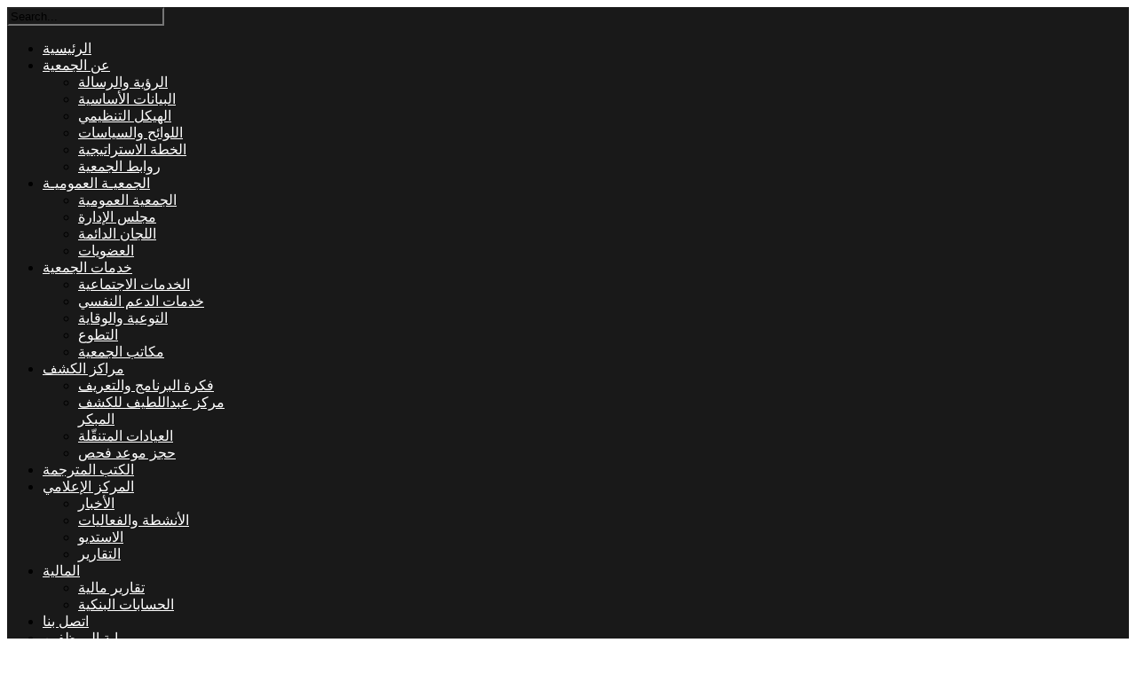

--- FILE ---
content_type: text/html; charset=utf-8
request_url: https://www.saudicancer.org/index.php/2014-11-17-06-36-7/2014-11-17-06-36-6
body_size: 5827
content:
<!DOCTYPE html PUBLIC "-//W3C//DTD XHTML 1.0 Transitional//EN" "http://www.w3.org/TR/xhtml1/DTD/xhtml1-transitional.dtd">
<html xmlns="http://www.w3.org/1999/xhtml" xml:lang="ar-aa" lang="ar-aa" >
<head>
	  <base href="https://www.saudicancer.org/index.php/2014-11-17-06-36-7/2014-11-17-06-36-6" />
  <meta http-equiv="content-type" content="text/html; charset=utf-8" />
  <meta name="author" content="admin" />
  <meta name="generator" content="Joomla! - Open Source Content Management" />
  <title>مكاتب الجمعية</title>
  <link rel="stylesheet" href="/plugins/system/rokbox/assets/styles/rokbox.css" type="text/css" />
  <link rel="stylesheet" href="/libraries/gantry/css/gantry.css" type="text/css" />
  <link rel="stylesheet" href="/libraries/gantry/css/joomla.css" type="text/css" />
  <link rel="stylesheet" href="/templates/rt_halcyon_responsive/css/joomla.css" type="text/css" />
  <link rel="stylesheet" href="/templates/rt_halcyon_responsive/css/joomla-rtl.css" type="text/css" />
  <link rel="stylesheet" href="/libraries/gantry/css/grid-responsive.css" type="text/css" />
  <link rel="stylesheet" href="/templates/rt_halcyon_responsive/css/main-light.css" type="text/css" />
  <link rel="stylesheet" href="/templates/rt_halcyon_responsive/css/lightblue.css" type="text/css" />
  <link rel="stylesheet" href="/templates/rt_halcyon_responsive/css/responsive.css" type="text/css" />
  <link rel="stylesheet" href="/templates/rt_halcyon_responsive/css/typography.css" type="text/css" />
  <link rel="stylesheet" href="/templates/rt_halcyon_responsive/css/typography-rtl.css" type="text/css" />
  <link rel="stylesheet" href="/templates/rt_halcyon_responsive/css/extensions.css" type="text/css" />
  <link rel="stylesheet" href="/templates/rt_halcyon_responsive/css/extensions-rtl.css" type="text/css" />
  <link rel="stylesheet" href="/templates/rt_halcyon_responsive/css/extensions-overlays.css" type="text/css" />
  <link rel="stylesheet" href="/templates/rt_halcyon_responsive/css/extensions-light.css" type="text/css" />
  <link rel="stylesheet" href="/templates/rt_halcyon_responsive/css/ecwid.css" type="text/css" />
  <link rel="stylesheet" href="/templates/rt_halcyon_responsive/css/ecwid-light.css" type="text/css" />
  <link rel="stylesheet" href="/templates/rt_halcyon_responsive/css/demo-styles.css" type="text/css" />
  <link rel="stylesheet" href="/templates/rt_halcyon_responsive/css/template.css" type="text/css" />
  <link rel="stylesheet" href="/templates/rt_halcyon_responsive/css/template-webkit.css" type="text/css" />
  <link rel="stylesheet" href="/templates/rt_halcyon_responsive/css/template-rtl.css" type="text/css" />
  <link rel="stylesheet" href="/templates/rt_halcyon_responsive/css/overlays.css" type="text/css" />
  <link rel="stylesheet" href="/templates/rt_halcyon_responsive/css/fusionmenu.css" type="text/css" />
  <link rel="stylesheet" href="/templates/rt_halcyon_responsive/css/fusionmenu-rtl.css" type="text/css" />
  <link rel="stylesheet" href="/templates/rt_halcyon_responsive/roksprocket/layouts/lists/themes/default/lists.css" type="text/css" />
  <style type="text/css">
#rt-top-surround, #roksearch_results,#rt-top-surround #rokajaxsearch .rokajaxsearch .inputbox {background-color:#191919;}
#rt-top a, #rt-header a, .menutop li > .item, #rt-top-surround .roktabs-wrapper .roktabs-links ul li.active span  {color:#fff;}
#rt-footer-surround,#rt-footer-surround #rokajaxsearch .rokajaxsearch .inputbox {background-color:#191919;}
#rt-footer-surround a, #rt-bottom a, #rt-footer a,#rt-footer-surround .roktabs-wrapper .roktabs-links ul li.active span {color:#ccc;}
body #rt-logo {width:300px;height:89px;}
  </style>
  <script src="/media/jui/js/jquery.min.js" type="text/javascript"></script>
  <script src="/media/jui/js/jquery-noconflict.js" type="text/javascript"></script>
  <script src="/media/jui/js/jquery-migrate.min.js" type="text/javascript"></script>
  <script src="/media/system/js/caption.js" type="text/javascript"></script>
  <script src="/media/system/js/mootools-core.js" type="text/javascript"></script>
  <script src="/media/system/js/core.js" type="text/javascript"></script>
  <script src="/media/system/js/mootools-more.js" type="text/javascript"></script>
  <script src="/plugins/system/rokbox/assets/js/rokbox.js" type="text/javascript"></script>
  <script src="/libraries/gantry/js/gantry-totop.js" type="text/javascript"></script>
  <script src="/libraries/gantry/js/gantry-smartload.js" type="text/javascript"></script>
  <script src="/libraries/gantry/js/gantry-buildspans.js" type="text/javascript"></script>
  <script src="/libraries/gantry/js/gantry-inputs.js" type="text/javascript"></script>
  <script src="/libraries/gantry/js/browser-engines.js" type="text/javascript"></script>
  <script src="/templates/rt_halcyon_responsive/js/load-transition.js" type="text/javascript"></script>
  <script src="/modules/mod_roknavmenu/themes/fusion/js/fusion.js" type="text/javascript"></script>
  <script src="/components/com_roksprocket/assets/js/mootools-mobile.js" type="text/javascript"></script>
  <script src="/components/com_roksprocket/assets/js/rokmediaqueries.js" type="text/javascript"></script>
  <script src="/components/com_roksprocket/assets/js/roksprocket.js" type="text/javascript"></script>
  <script src="/components/com_roksprocket/assets/js/roksprocket.request.js" type="text/javascript"></script>
  <script src="/components/com_roksprocket/layouts/lists/assets/js/lists.js" type="text/javascript"></script>
  <script src="/components/com_roksprocket/layouts/lists/themes/default/lists.js" type="text/javascript"></script>
  <script src="/modules/mod_rokajaxsearch/js/rokajaxsearch.js" type="text/javascript"></script>
  <script type="text/javascript">
jQuery(window).on('load',  function() {
				new JCaption('img.caption');
			});if (typeof RokBoxSettings == 'undefined') RokBoxSettings = {pc: '100'};window.addEvent('domready', function() {new GantrySmartLoad({'offset': {'x': 200, 'y': 200}, 'placeholder': '/templates/rt_halcyon_responsive/images/blank.gif', 'exclusion': ['']}); });
			window.addEvent('domready', function() {
				var modules = ['rt-block'];
				var header = ['h3','h2:not(.itemTitle)','h1'];
				GantryBuildSpans(modules, header);
			});
		InputsExclusion.push('.content_vote','#rt-popup','#rt-popuplogin','#vmMainPage')            window.addEvent('domready', function() {
                new Fusion('ul.menutop', {
                    pill: 0,
                    effect: 'slide and fade',
                    opacity:  1,
                    hideDelay:  500,
                    centered:  0,
                    tweakInitial: {'x': -11, 'y': -18},
                    tweakSubsequent: {'x':  -8, 'y':  -18},
                    tweakSizes: {'width': 20, 'height': 20},
                    menuFx: {duration:  300, transition: Fx.Transitions.Circ.easeOut},
                    pillFx: {duration:  400, transition: Fx.Transitions.Back.easeOut}
                });
            });
            

            window.addEvent('domready', function(){
                document.getElements('[data-rt-menu-mobile]').addEvent('change', function(){
                    window.location.href = this.value;
                });
            });if (typeof RokSprocket == 'undefined') RokSprocket = {};
Object.merge(RokSprocket, {
	SiteURL: 'https://www.saudicancer.org/',
	CurrentURL: 'https://www.saudicancer.org/',
	AjaxURL: 'https://www.saudicancer.org/index.php?option=com_roksprocket&amp;task=ajax&amp;format=raw&amp;ItemId=173'
});
window.addEvent('domready', function(){
		RokSprocket.instances.lists = new RokSprocket.Lists();
});
window.addEvent('domready', function(){
	RokSprocket.instances.lists.attach(333, '{"accordion":"0","autoplay":"0","delay":"5"}');
});
window.addEvent((window.webkit) ? 'load' : 'domready', function() {
				window.rokajaxsearch = new RokAjaxSearch({
					'results': 'Results',
					'close': '',
					'websearch': 0,
					'blogsearch': 0,
					'imagesearch': 0,
					'videosearch': 0,
					'imagesize': 'MEDIUM',
					'safesearch': 'MODERATE',
					'search': 'Search...',
					'readmore': 'Read more...',
					'noresults': 'No results',
					'advsearch': 'Advanced search',
					'page': 'Page',
					'page_of': 'of',
					'searchlink': 'https://www.saudicancer.org/index.php?option=com_search&amp;view=search&amp;tmpl=component',
					'advsearchlink': 'https://www.saudicancer.org/index.php?option=com_search&amp;view=search',
					'uribase': 'https://www.saudicancer.org/',
					'limit': '10',
					'perpage': '3',
					'ordering': 'newest',
					'phrase': 'any',
					'hidedivs': '',
					'includelink': 1,
					'viewall': 'View all results',
					'estimated': 'estimated',
					'showestimated': 1,
					'showpagination': 1,
					'showcategory': 1,
					'showreadmore': 1,
					'showdescription': 1
				});
			});
  </script>
<meta name="viewport" content="width=device-width, initial-scale=1.0">  <!-- Hotjar Tracking Code for https://saudicancer.org -->
<script>
    (function(h,o,t,j,a,r){
        h.hj=h.hj||function(){(h.hj.q=h.hj.q||[]).push(arguments)};
        h._hjSettings={hjid:3696597,hjsv:6};
        a=o.getElementsByTagName('head')[0];
        r=o.createElement('script');r.async=1;
        r.src=t+h._hjSettings.hjid+j+h._hjSettings.hjsv;
        a.appendChild(r);
    })(window,document,'https://static.hotjar.com/c/hotjar-','.js?sv=');
</script>
</head>
	<body  class="main-color-lightblue font-family-helveticaneue font-size-is-default menu-type-fusionmenu layout-mode-responsive inputstyling-enabled-1 typography-style-light col12 option-com-content menu-2014-11-17-06-36-6  rtl">
				<div id="rt-top-surround" class="topblock-overlay-dark">
						<div id="rt-drawer">
				<div class="rt-container">
										<div class="clear"></div>
				</div>
			</div>
									<div id="rt-top-pattern">
								<div id="rt-header">
					<div class="rt-container">
						<div class="rt-grid-6 rt-omega">
                    <div class="hidden-phone">
                    <div class="rt-block">
            	<div class="module-surround">
										<div class="module-content">
	                	<form name="rokajaxsearch" id="rokajaxsearch" class="dark" action="https://www.saudicancer.org/" method="get">
<div class="rokajaxsearch">
	<div class="roksearch-wrapper">
		<input id="roksearch_search_str" name="searchword" type="text" class="inputbox" value="Search..." />
	</div>
	<input type="hidden" name="searchphrase" value="any"/>
	<input type="hidden" name="limit" value="20" />
	<input type="hidden" name="ordering" value="newest" />
	<input type="hidden" name="view" value="search" />
	<input type="hidden" name="Itemid" value="99999999" />
	<input type="hidden" name="option" value="com_search" />

	
	<div id="roksearch_results"></div>
</div>
<div id="rokajaxsearch_tmp" style="visibility:hidden;display:none;"></div>
</form>						<div class="clear"></div>
					</div>
				</div>
            </div>
                </div>
			
</div>
<div class="rt-grid-6 rt-alpha">
    		<div class="rt-block logo-block">
			    	    	<a href="/" id="rt-logo"></a>
					</div>
	    
</div>
						<div class="clear"></div>
					</div>
				</div>
												<div id="rt-navigation">
					<div class="rt-container">
						
<div class="rt-grid-12 rt-alpha rt-omega">
    	<div class="rt-block menu-block">
		<div class="rt-fusionmenu">
<div class="nopill">
<div class="rt-menubar">
    <ul class="menutop level1 " >
                        <li class="item101 root" >
                        	                <a class="orphan item bullet" href="/index.php"  >
                    <span>
                                        الرئيسية                                                            </span>
                </a>
            
                    </li>
                                <li class="item170 parent root" >
                        	                <a class="daddy item bullet" href="/index.php/2014-11-17-06-36-03"  >
                    <span>
                                        عن الجمعية                                                            <span class="daddyicon"></span>
                                        </span>
                </a>
            
                                                <div class="fusion-submenu-wrapper level2 " style="width:180px;">
                        
                        <ul class="level2" style="width:180px;">
                                                                                                        <li class="item171" >
                        	                <a class="orphan item bullet" href="/index.php/2014-11-17-06-36-03/2014-11-17-06-36-4"  >
                    <span>
                                        الرؤية والرسالة                                                            </span>
                </a>
            
                    </li>
                                                                                                                                                <li class="item292" >
                        	                <a class="orphan item bullet" href="/index.php/2014-11-17-06-36-03/2024-01-05-06-28-11"  >
                    <span>
                                        البيانات الأساسية                                                             </span>
                </a>
            
                    </li>
                                                                                                                                                <li class="item291" >
                        	                <a class="orphan item bullet" href="/index.php/2014-11-17-06-36-03/2024-01-05-04-44-18"  >
                    <span>
                                        الهيكل التنظيمي                                                            </span>
                </a>
            
                    </li>
                                                                                                                                                <li class="item258" >
                        	                <a class="orphan item bullet" href="/index.php/2014-11-17-06-36-03/2018-10-26-05-38-00"  >
                    <span>
                                        اللوائح والسياسات                                                            </span>
                </a>
            
                    </li>
                                                                                                                                                <li class="item284" >
                        	                <a class="orphan item bullet" href="/index.php/2014-11-17-06-36-03/2022-05-17-18-20-20"  >
                    <span>
                                        الخطة الاستراتيجية                                                            </span>
                </a>
            
                    </li>
                                                                                                                                                <li class="item297" >
                        	                <a class="orphan item bullet" href="/index.php/2014-11-17-06-36-03/2026-01-05-15-39-13"  >
                    <span>
                                        روابط الجمعية                                                            </span>
                </a>
            
                    </li>
                                                                                            </ul>

                                                <div class="drop-bot"></div>
                    </div>
                                    </li>
                                <li class="item295 parent root" >
                        	                <a class="daddy item bullet" href="/index.php/2024-01-08-06-12-09"  >
                    <span>
                                        الجمعيـة العموميـة                                                            <span class="daddyicon"></span>
                                        </span>
                </a>
            
                                                <div class="fusion-submenu-wrapper level2 " style="width:180px;">
                        
                        <ul class="level2" style="width:180px;">
                                                                                                        <li class="item290" >
                        	                <a class="orphan item bullet" href="/index.php/2024-01-08-06-12-09/2024-01-04-15-36-40"  >
                    <span>
                                        الجمعية العمومية                                                            </span>
                </a>
            
                    </li>
                                                                                                                                                <li class="item172" >
                        	                <a class="orphan item bullet" href="/index.php/2024-01-08-06-12-09/2014-11-17-06-36-5"  >
                    <span>
                                        مجلس الإدارة                                                            </span>
                </a>
            
                    </li>
                                                                                                                                                <li class="item289" >
                        	                <a class="orphan item bullet" href="/index.php/2024-01-08-06-12-09/2024-01-04-15-15-17"  >
                    <span>
                                        اللجان الدائمة                                                            </span>
                </a>
            
                    </li>
                                                                                                                                                <li class="item275" >
                        	                <a class="orphan item bullet" href="/index.php/2024-01-08-06-12-09/2021-02-06-15-25-10"  >
                    <span>
                                        العضويات                                                            </span>
                </a>
            
                    </li>
                                                                                            </ul>

                                                <div class="drop-bot"></div>
                    </div>
                                    </li>
                                <li class="item174 parent active root" >
                        	                <a class="daddy item bullet" href="/index.php/2014-11-17-06-36-7"  >
                    <span>
                                        خدمات الجمعية                                                            <span class="daddyicon"></span>
                                        </span>
                </a>
            
                                                <div class="fusion-submenu-wrapper level2 " style="width:180px;">
                        
                        <ul class="level2" style="width:180px;">
                                                                                                        <li class="item175" >
                        	                <a class="orphan item bullet" href="/index.php/2014-11-17-06-36-7/2014-11-17-06-36-8"  >
                    <span>
                                        الخدمات الاجتماعية                                                            </span>
                </a>
            
                    </li>
                                                                                                                                                <li class="item176" >
                        	                <a class="orphan item bullet" href="/index.php/2014-11-17-06-36-7/2014-11-17-06-36-9"  >
                    <span>
                                        خدمات الدعم النفسي                                                            </span>
                </a>
            
                    </li>
                                                                                                                                                <li class="item177" >
                        	                <a class="orphan item bullet" href="/index.php/2014-11-17-06-36-7/2014-11-17-06-36-10"  >
                    <span>
                                        التوعية والوقاية                                                            </span>
                </a>
            
                    </li>
                                                                                                                                                <li class="item288" >
                        	                <a class="orphan item bullet" href="/index.php/2014-11-17-06-36-7/2024-01-04-15-01-30"  >
                    <span>
                                        التطوع                                                            </span>
                </a>
            
                    </li>
                                                                                                                                                <li class="item173 active" >
                        	                <a class="orphan item bullet active-to-top" href="/index.php/2014-11-17-06-36-7/2014-11-17-06-36-6"  >
                    <span>
                                        مكاتب الجمعية                                                            </span>
                </a>
            
                    </li>
                                                                                            </ul>

                                                <div class="drop-bot"></div>
                    </div>
                                    </li>
                                <li class="item185 parent root" >
                        	                <a class="daddy item bullet" href="/index.php/2014-11-17-06-36-18"  >
                    <span>
                                        مراكز الكشف                                                            <span class="daddyicon"></span>
                                        </span>
                </a>
            
                                                <div class="fusion-submenu-wrapper level2 " style="width:180px;">
                        
                        <ul class="level2" style="width:180px;">
                                                                                                        <li class="item186" >
                        	                <a class="orphan item bullet" href="/index.php/2014-11-17-06-36-18/2014-11-17-06-36-19"  >
                    <span>
                                        فكرة البرنامج والتعريف                                                            </span>
                </a>
            
                    </li>
                                                                                                                                                <li class="item187" >
                        	                <a class="orphan item bullet" href="/index.php/2014-11-17-06-36-18/2014-11-30-13-30-00"  >
                    <span>
                                        مركز عبداللطيف للكشف المبكر                                                            </span>
                </a>
            
                    </li>
                                                                                                                                                <li class="item189" >
                        	                <a class="orphan item bullet" href="/index.php/2014-11-17-06-36-18/2014-11-17-06-36-22"  >
                    <span>
                                        العيادات المتنقّلة                                                            </span>
                </a>
            
                    </li>
                                                                                                                                                <li class="item279" >
                        	                <a class="orphan item bullet" href="https://scs.imamu.edu.sa/public/AppointmentRequest.aspx" target="_blank" >
                    <span>
                                        حجز موعد فحص                                                            </span>
                </a>
            
                    </li>
                                                                                            </ul>

                                                <div class="drop-bot"></div>
                    </div>
                                    </li>
                                <li class="item190 root" >
                        	                <a class="orphan item bullet" href="http://learn.saudicancer.org" target="_blank" >
                    <span>
                                        الكتب المترجمة                                                            </span>
                </a>
            
                    </li>
                                <li class="item180 parent root" >
                        	                <a class="daddy item bullet" href="#"  >
                    <span>
                                        المركز الإعلامي                                                            <span class="daddyicon"></span>
                                        </span>
                </a>
            
                                                <div class="fusion-submenu-wrapper level2 " style="width:180px;">
                        
                        <ul class="level2" style="width:180px;">
                                                                                                        <li class="item181" >
                        	                <a class="orphan item bullet" href="/index.php/2014-11-17-06-36-13/2014-11-17-06-36-14"  >
                    <span>
                                        الأخبار                                                            </span>
                </a>
            
                    </li>
                                                                                                                                                <li class="item182" >
                        	                <a class="orphan item bullet" href="/index.php/2014-11-17-06-36-13/2014-11-17-06-36-15"  >
                    <span>
                                        الأنشطة والفعاليات                                                            </span>
                </a>
            
                    </li>
                                                                                                                                                <li class="item191" >
                        	                <a class="orphan item bullet" href="/index.php/2014-11-17-06-36-13/2014-11-17-06-36-24"  >
                    <span>
                                        الاستديو                                                            </span>
                </a>
            
                    </li>
                                                                                                                                                <li class="item268" >
                        	                <a class="orphan item bullet" href="/index.php/2014-11-17-06-36-13/2020-12-02-07-18-56"  >
                    <span>
                                        التقارير                                                            </span>
                </a>
            
                    </li>
                                                                                            </ul>

                                                <div class="drop-bot"></div>
                    </div>
                                    </li>
                                <li class="item293 parent root" >
                        	                <a class="daddy item bullet" href="/index.php/2024-01-07-19-27-58"  >
                    <span>
                                        المالية                                                            <span class="daddyicon"></span>
                                        </span>
                </a>
            
                                                <div class="fusion-submenu-wrapper level2 " style="width:180px;">
                        
                        <ul class="level2" style="width:180px;">
                                                                                                        <li class="item294" >
                        	                <a class="orphan item bullet" href="/index.php/2024-01-07-19-27-58/2024-01-07-19-34-59"  >
                    <span>
                                        تقارير مالية                                                            </span>
                </a>
            
                    </li>
                                                                                                                                                <li class="item178" >
                        	                <a class="orphan item bullet" href="/index.php/2024-01-07-19-27-58/2014-11-17-06-36-11"  >
                    <span>
                                        الحسابات البنكية                                                            </span>
                </a>
            
                    </li>
                                                                                            </ul>

                                                <div class="drop-bot"></div>
                    </div>
                                    </li>
                                <li class="item199 root" >
                        	                <a class="orphan item bullet" href="/index.php/2014-11-17-06-36-32"  >
                    <span>
                                        اتصل بنا                                                            </span>
                </a>
            
                    </li>
                                <li class="item276 root" >
                        	                <a class="orphan item bullet" href="/index.php/2021-03-22-18-46-57"  >
                    <span>
                                        بوابة الموظفين                                                            </span>
                </a>
            
                    </li>
                                <li class="item283 root" >
                        	                <a class="orphan item bullet" href="http://store.saudicancer.sa" target="_blank" >
                    <span>
                                        للتبرع للجمعية                                                            </span>
                </a>
            
                    </li>
                    </ul>
</div>
<div class="clear"></div>
</div>
</div>		<div class="clear"></div>
	</div>
	<div class="rt-menu-mobile">
    <select data-rt-menu-mobile>
                                    <option value="/index.php"> الرئيسية</option>

                                                                <option value="/index.php/2014-11-17-06-36-03"> عن الجمعية</option>

                                <option value="/index.php/2014-11-17-06-36-03/2014-11-17-06-36-4">&mdash; الرؤية والرسالة</option>

                                                <option value="/index.php/2014-11-17-06-36-03/2024-01-05-06-28-11">&mdash; البيانات الأساسية </option>

                                                <option value="/index.php/2014-11-17-06-36-03/2024-01-05-04-44-18">&mdash; الهيكل التنظيمي</option>

                                                <option value="/index.php/2014-11-17-06-36-03/2018-10-26-05-38-00">&mdash; اللوائح والسياسات</option>

                                                <option value="/index.php/2014-11-17-06-36-03/2022-05-17-18-20-20">&mdash; الخطة الاستراتيجية</option>

                                                <option value="/index.php/2014-11-17-06-36-03/2026-01-05-15-39-13">&mdash; روابط الجمعية</option>

                                                                                <option value="/index.php/2024-01-08-06-12-09"> الجمعيـة العموميـة</option>

                                <option value="/index.php/2024-01-08-06-12-09/2024-01-04-15-36-40">&mdash; الجمعية العمومية</option>

                                                <option value="/index.php/2024-01-08-06-12-09/2014-11-17-06-36-5">&mdash; مجلس الإدارة</option>

                                                <option value="/index.php/2024-01-08-06-12-09/2024-01-04-15-15-17">&mdash; اللجان الدائمة</option>

                                                <option value="/index.php/2024-01-08-06-12-09/2021-02-06-15-25-10">&mdash; العضويات</option>

                                                                                <option value="/index.php/2014-11-17-06-36-7" selected="selected"> خدمات الجمعية</option>

                                <option value="/index.php/2014-11-17-06-36-7/2014-11-17-06-36-8">&mdash; الخدمات الاجتماعية</option>

                                                <option value="/index.php/2014-11-17-06-36-7/2014-11-17-06-36-9">&mdash; خدمات الدعم النفسي</option>

                                                <option value="/index.php/2014-11-17-06-36-7/2014-11-17-06-36-10">&mdash; التوعية والوقاية</option>

                                                <option value="/index.php/2014-11-17-06-36-7/2024-01-04-15-01-30">&mdash; التطوع</option>

                                                <option value="/index.php/2014-11-17-06-36-7/2014-11-17-06-36-6" selected="selected">&mdash; مكاتب الجمعية</option>

                                                                                <option value="/index.php/2014-11-17-06-36-18"> مراكز الكشف</option>

                                <option value="/index.php/2014-11-17-06-36-18/2014-11-17-06-36-19">&mdash; فكرة البرنامج والتعريف</option>

                                                <option value="/index.php/2014-11-17-06-36-18/2014-11-30-13-30-00">&mdash; مركز عبداللطيف للكشف المبكر</option>

                                                <option value="/index.php/2014-11-17-06-36-18/2014-11-17-06-36-22">&mdash; العيادات المتنقّلة</option>

                                                <option value="https://scs.imamu.edu.sa/public/AppointmentRequest.aspx">&mdash; حجز موعد فحص</option>

                                                                                <option value="http://learn.saudicancer.org"> الكتب المترجمة</option>

                                                                <option value="#"> المركز الإعلامي</option>

                                <option value="/index.php/2014-11-17-06-36-13/2014-11-17-06-36-14">&mdash; الأخبار</option>

                                                <option value="/index.php/2014-11-17-06-36-13/2014-11-17-06-36-15">&mdash; الأنشطة والفعاليات</option>

                                                <option value="/index.php/2014-11-17-06-36-13/2014-11-17-06-36-24">&mdash; الاستديو</option>

                                                <option value="/index.php/2014-11-17-06-36-13/2020-12-02-07-18-56">&mdash; التقارير</option>

                                                                                <option value="/index.php/2024-01-07-19-27-58"> المالية</option>

                                <option value="/index.php/2024-01-07-19-27-58/2024-01-07-19-34-59">&mdash; تقارير مالية</option>

                                                <option value="/index.php/2024-01-07-19-27-58/2014-11-17-06-36-11">&mdash; الحسابات البنكية</option>

                                                                                <option value="/index.php/2014-11-17-06-36-32"> اتصل بنا</option>

                                                                <option value="/index.php/2021-03-22-18-46-57"> بوابة الموظفين</option>

                                                                <option value="http://store.saudicancer.sa"> للتبرع للجمعية</option>

                                        </select>
</div>
</div>
						<div class="clear"></div>
					</div>
				</div>
							</div>
					</div>
				<div id="rt-transition" class="rt-hidden">
			<div id="rt-main-container" class="main-body-light">
												<div id="rt-body-surround">
					<div class="rt-container">
																													              
<div id="rt-main" class="sa3-mb9">
	<div class="rt-container">
		<div class="rt-grid-9 rt-push-3">
			<div id="rt-main-column">
												<div class="rt-block component-block">
					<div id="rt-mainbody">
						<div class="component-content rt-joomla">
							<article class="item-page">
	<h2>
					مكاتب الجمعية في المستشفيات					</h2>
	







<img src="/images/about/scs_office.png" alt="" class="pull-center"/> 
		

	</article>



						</div>
					</div>
					<div class="clear"></div>
				</div>
											</div>
		</div>
		    <div class="rt-grid-3 sidebar-left rt-pull-9">
        <div class="rt-sidebar-surround">
            <div id="rt-sidebar-b">
                                    <div class="rt-block">
            	<div class="module-surround">
										<div class="module-content">
	                	 <div class="sprocket-lists" data-lists="333">
	<ul class="sprocket-lists-container" data-lists-items>
		<li class="active" data-lists-item>
		<h4 class="sprocket-lists-title" data-lists-toggler>
					استبانة					</h4>
		<span class="sprocket-lists-item" data-lists-content>
		<span class="sprocket-padding">
						<script type="text/javascript" src="https://host1.easypolls.net/ext/scripts/emPoll.js?c=60ae8499e4b0b883e4813cb9"></script>
<a class="OPP-powered-by" href="http://www.objectplanet.com/opinio/" style="text-decoration:none;">
<div style="font: 9px arial; color: gray;">undefined</div></a>
<noscript>JavaScript is disabled!</noscript>
<hr/>
<p><a href="/know.pdf"><img style="display: block; margin-left: auto; margin-right: auto;" src="/images/about.jpg" alt="" /></a></p>
					</span>
	</span>
</li>
<li class="active" data-lists-item>
		<h4 class="sprocket-lists-title" data-lists-toggler>
					تعريفي عن الجمعية					</h4>
		<span class="sprocket-lists-item" data-lists-content>
		<span class="sprocket-padding">
						<p><a class="rokbox-link" href="https://www.youtube.com/watch?v=vLGon1EVL4k&amp;feature=youtu.be" data-rokbox="" data-rokbox-caption="فلم تعريفي عن الجمعية" data-rokbox-album="demo"><img class="rokbox-thumb" style="max-width: 150px; max-height: 100px; display: block; margin-left: auto; margin-right: auto;" src="/images/play.png" alt="" width="101" height="102" /></a></p>					</span>
	</span>
</li>
<li class="active" data-lists-item>
		<h4 class="sprocket-lists-title" data-lists-toggler>
					الشركاء المتميزون					</h4>
		<span class="sprocket-lists-item" data-lists-content>
		<span class="sprocket-padding">
						<div style="text-align:center">
<a href="https://www.yamamacement.com"><img src="/images/yamamah.png" title="شركة اسمنت اليمامة"/></a>
<p></p>
<a href="https://ehsan.sa"><img src="/images/Ehsan.png" title="منصة إحسان"/></a>
<p></p>
<a href="http://shefa.sa"><img src="/images/shefaa.png" title="منصة شفاء تابعة لصندوق الوقف الصحي"/></a>
<p></p>
<a href="https://berain.com.sa"><img src="/images/BERAIN2.png" title="بيرين"/></a>
</div>					</span>
	</span>
</li>
	</ul>
	<div class="sprocket-lists-nav">
		<div class="sprocket-lists-pagination-hidden">
			<ul>
									    	<li class="active" data-lists-page="1"><span>1</span></li>
						</ul>
		</div>
		<div class="spinner"></div>
			</div>
</div>
						<div class="clear"></div>
					</div>
				</div>
            </div>
        	
            </div>
        </div>
    </div>

    		<div class="clear"></div>
	</div>
</div>
																	</div>
				</div>
							</div>
		</div>
				<div id="rt-footer-surround" class="bottomblock-overlay-dark">
			<div class="rt-container">
								<div id="rt-bottom">
					<div class="rt-grid-2 rt-omega">
                    <div class="hidden-phone">
                    <div class="rt-block">
            	<div class="module-surround">
										<div class="module-content">
	                	

<div class="customhidden-phone"  >
	<h4 style="color: #bd9531;">خلاصات RSS</h4>
<p>الأخبار<br /> الفعاليات<br /> الكتب المترجمة<br /> الإستديو<br /> التقارير والتغطيات<br /> أخبار المراكز</p></div>
						<div class="clear"></div>
					</div>
				</div>
            </div>
                </div>
			
</div>
<div class="rt-grid-2">
                    <div class="hidden-phone">
                    <div class="rt-block">
            	<div class="module-surround">
										<div class="module-content">
	                	

<div class="customhidden-phone"  >
	<h4 style="color: #bd9531;">مواقع ذات صلة</h4>
<p>وزارة الشؤون الإجتماعية<br /> وزارة الصحة<br /> جمعية سند<br /> جمعية إنسان<br /> مركز عبداللطيف للكشف المبكر<br /> مركز طيبة للكشف المبكر<br /> جمعية زهرة لسرطان الثدي<br /> رحلة أمل</p></div>
						<div class="clear"></div>
					</div>
				</div>
            </div>
                </div>
			
</div>
<div class="rt-grid-2">
                    <div class="hidden-phone">
                    <div class="rt-block">
            	<div class="module-surround">
										<div class="module-content">
	                	

<div class="customhidden-phone"  >
	<h4 style="color: #bd9531;">خدمات</h4>
<p>طلب عضوية في الجمعية<br /> نظام رعاية المرضى<br /> طلب موعد للكشف المبكر<br /> مجلة نبضات<br /> الكتب المترجمة</p></div>
						<div class="clear"></div>
					</div>
				</div>
            </div>
                </div>
			
</div>
<div class="rt-grid-2">
                    <div class="hidden-phone">
                    <div class="rt-block">
            	<div class="module-surround">
										<div class="module-content">
	                	

<div class="customhidden-phone"  >
	<h4 style="color: #bd9531;">تعاون</h4>
<p>ادعم الجمعية<br /> تعاون معنا<br /> الصدقة الإلكترونية<br /> أخبر عنا<br /> أرسل مقترحاً</p></div>
						<div class="clear"></div>
					</div>
				</div>
            </div>
                </div>
			
</div>
<div class="rt-grid-2">
                    <div class="hidden-phone">
                    <div class="rt-block">
            	<div class="module-surround">
										<div class="module-content">
	                	

<div class="customhidden-phone"  >
	<h4 style="color: #bd9531;">تواصل</h4>
<p>إتصل بنا<br /> استشارات<br /> منتدى الجمعية<br /> Facebook<br /><a href="https://twitter.com/saudi_cancer">Twitter</a><br /> Youtube</p></div>
						<div class="clear"></div>
					</div>
				</div>
            </div>
                </div>
			
</div>
<div class="rt-grid-2 rt-alpha">
                    <div class="hidden-phone">
                    <div class="rt-block">
            	<div class="module-surround">
										<div class="module-content">
	                	

<div class="customhidden-phone"  >
	<h4 style="color: #bd9531;">الجمعية</h4>
<p><a href="/index.php/2014-11-17-06-36-03/2014-11-17-06-36-4">الرؤية والرسالة</a><br /><a href="/index.php/2014-11-17-06-36-03/2014-11-17-06-36-5">اعضاء مجلس الإدارة</a><br /> خدمات الجمعية<br /> قنوات الدعم<br /> فروع الجمعية<br /> حسابات الجمعية<br /> مكاتب الجمعية</p></div>
						<div class="clear"></div>
					</div>
				</div>
            </div>
                </div>
			
</div>
					<div class="clear"></div>
				</div>
											</div>
		</div>
						<div id="rt-copyright">
			<div class="rt-container">
				<div class="rt-grid-4 rt-omega">
    	    <div class="rt-block">
			<div id="developed-by">
				<a href="http://www.rockettheme.com/" title="rockettheme.com" id="rocket"></a>
			</div>
		</div>
		
</div>
<div class="rt-grid-4">
    	    <div class="rt-block totop-block">
			<a href="#" id="gantry-totop"><span class="totop-desc">Back to Top</span></a>
		</div>
		
</div>
<div class="rt-grid-4 rt-alpha">
    	    <div class="rt-block">
			<span class="copytext">Designed by RocketTheme</span>
		</div>
		
</div>
				<div class="clear"></div>
			</div>
		</div>
									</body>
</html>
